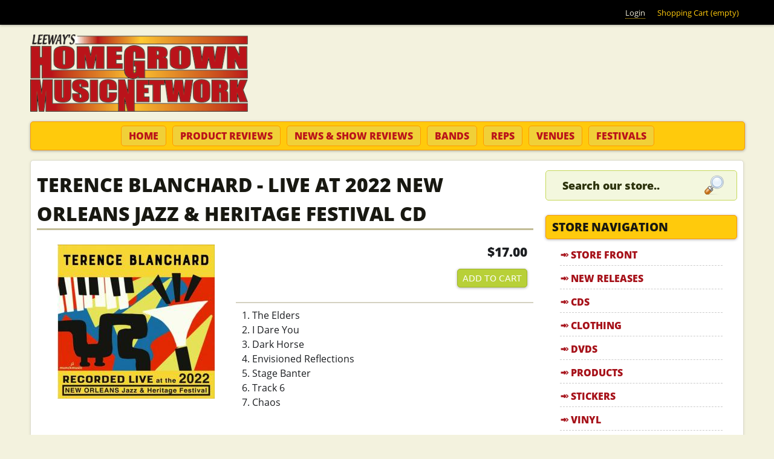

--- FILE ---
content_type: text/html; charset=utf-8
request_url: https://homegrownmusic.net/store/cd/terence-blanchard-live-at-2022-new-orleans-jazz-heritage-festival-cd
body_size: 11913
content:
<!DOCTYPE html>
<!--[if IEMobile 7]><html class="iem7"  lang="en" dir="ltr"><![endif]-->
<!--[if lte IE 6]><html class="lt-ie9 lt-ie8 lt-ie7"  lang="en" dir="ltr"><![endif]-->
<!--[if (IE 7)&(!IEMobile)]><html class="lt-ie9 lt-ie8"  lang="en" dir="ltr"><![endif]-->
<!--[if IE 8]><html class="lt-ie9"  lang="en" dir="ltr"><![endif]-->
<!--[if (gte IE 9)|(gt IEMobile 7)]><!--><html  lang="en" dir="ltr" prefix="fb: https://ogp.me/ns/fb# og: https://ogp.me/ns#"><!--<![endif]-->

<head>

<meta name="geo.region" content="US-NC">
<meta name="state" content="North Carolina" />
<meta name="language" content="English"> 
<meta name="robots" content="index,follow">
<meta name="GOOGLEBOT" content="INDEX, FOLLOW">
<meta name="google-site-verification" content="lWXZMu25EHSWIJiRE6uGGMGpn9nknD_atKNubDq0vWI">

<meta name="google-site-verification" content="rciWN-HVrAuvoy9B_OMfDimsHYjujbnViWUQ-n9Vfnw" />


  <meta charset="utf-8" />
<link rel="shortcut icon" href="https://homegrownmusic.net/sites/all/themes/homegrownmusic/favicon.ico" type="image/vnd.microsoft.icon" />
<meta name="description" content="1. The Elders 2. I Dare You 3. Dark Horse 4. Envisioned Reflections 5. Stage Banter 6. Track 6 7. Chaos" />
<meta name="abstract" content="1. The Elders 2. I Dare You 3. Dark Horse 4. Envisioned Reflections 5. Stage Banter 6. Track 6 7. Chaos" />
<meta name="keywords" content="Terence Blanchard, Jazz" />
<meta name="rights" content="©2026 Leeways Home Grown Music Network, All Rights Reserved" />
<link rel="image_src" href="https://homegrownmusic.net/files/store/cd/2022/tb22.jpg" />
<link rel="canonical" href="https://homegrownmusic.net/store/cd/terence-blanchard-live-at-2022-new-orleans-jazz-heritage-festival-cd" />
<link rel="shortlink" href="https://homegrownmusic.net/node/16953" />
<meta property="fb:admins" content="trevorleenc" />
<meta property="fb:app_id" content="134228736722875" />
<meta property="og:site_name" content="Leeway&#039;s Home Grown Music Network" />
<meta property="og:type" content="article" />
<meta property="og:url" content="https://homegrownmusic.net/store/cd/terence-blanchard-live-at-2022-new-orleans-jazz-heritage-festival-cd" />
<meta property="og:title" content="Terence Blanchard - Live at 2022 New Orleans Jazz &amp; Heritage Festival CD" />
<meta property="og:description" content="1. The Elders 2. I Dare You 3. Dark Horse 4. Envisioned Reflections 5. Stage Banter 6. Track 6 7. Chaos" />
<meta property="og:image" content="https://homegrownmusic.net/files/store/cd/2022/tb22.jpg" />
<meta property="product:price:amount" content="17.00" />
<meta property="product:price:currency" content="USD" />
  <title>Terence Blanchard - Live at 2022 New Orleans Jazz & Heritage Festival CD | Leeway's Home Grown Music Network</title>
  <!-- Always force latest IE rendering engine (even in intranet) & Chrome Frame -->
  <meta http-equiv="X-UA-Compatible" content="IE=edge,chrome=1">

      <meta name="MobileOptimized" content="width">
    <meta name="HandheldFriendly" content="true">
    <meta name="viewport" content="width=device-width, initial-scale=1, maximum-scale=1">
    <meta http-equiv="cleartype" content="on">

  <link type="text/css" rel="stylesheet" href="https://homegrownmusic.net/files/css/css_kShW4RPmRstZ3SpIC-ZvVGNFVAi0WEMuCnI0ZkYIaFw.css" media="all" />
<link type="text/css" rel="stylesheet" href="https://homegrownmusic.net/files/css/css_0rdNKyAx9df4tRKovKjnVDsGvZwVuYAKO-m17AAJ1Dk.css" media="all" />
<link type="text/css" rel="stylesheet" href="https://homegrownmusic.net/files/css/css_cn_XZeDqcf3KIoHNeUFa2sgE64s2_PdLel4VDzVjhPw.css" media="all" />
<link type="text/css" rel="stylesheet" href="https://homegrownmusic.net/files/css/css_J2JA71cKthTUC7ZWwLMV98S_NswkZ9LfdyVkgcm4V6w.css" media="all" />
<link type="text/css" rel="stylesheet" href="https://homegrownmusic.net/files/css/css_kM-EHRkQQKgY6ih98BqJnbVljpfNMnJavXUr_tD9GFk.css" media="all" />
  <script>document.cookie = 'adaptive_image=' + Math.max(screen.width, screen.height) + '; path=/';</script>
<script src="https://homegrownmusic.net/files/js/js_YD9ro0PAqY25gGWrTki6TjRUG8TdokmmxjfqpNNfzVU.js"></script>
<script src="https://homegrownmusic.net/files/js/js_lH_ytPKIKDhhExIkn9iTGRtyGR9_981MDULRsrAYNWI.js"></script>
<script src="https://homegrownmusic.net/files/js/js_5eyyqd1-Lx5w-gJAfeM7ZAxC5ESwa_zupyS80-93sUY.js"></script>
<script src="https://homegrownmusic.net/files/js/js_wCCMKRMOn5pbTvK9Dbx3c-ax82crjVt6iNATTDmn_2w.js"></script>
<script src="https://homegrownmusic.net/files/googleanalytics/js?t7drtt"></script>
<script>window.dataLayer = window.dataLayer || [];function gtag(){dataLayer.push(arguments)};gtag("js", new Date());gtag("set", "developer_id.dMDhkMT", true);gtag("config", "UA-3216277-3", {"groups":"default","link_attribution":true});</script>
<script src="https://homegrownmusic.net/files/js/js_vwnUG3EJyqiqs6iKdxWw4sv_eWiboqXzk-8ilJMc42M.js"></script>
<script src="https://homegrownmusic.net/files/js/js_jn6OjDYUodrNIRyO0Fi2sO1AUhxN-mnOK3_Z6yeP-Ho.js"></script>
<script>jQuery.extend(Drupal.settings, {"basePath":"\/","pathPrefix":"","setHasJsCookie":0,"ajaxPageState":{"theme":"homegrownmusic","theme_token":"3XQjrHsIn89RyGTyzFxpfeQfS778uFvaY4pFW8a1nr4","js":{"sites\/all\/libraries\/jquery.event.move\/js\/jquery.event.move.js":1,"sites\/all\/libraries\/jquery.event.swipe\/js\/jquery.event.swipe.js":1,"sites\/all\/modules\/colorbox_swipe\/colorbox_swipe.js":1,"0":1,"misc\/jquery.js":1,"misc\/jquery-extend-3.4.0.js":1,"misc\/jquery-html-prefilter-3.5.0-backport.js":1,"misc\/jquery.once.js":1,"misc\/drupal.js":1,"misc\/ui\/jquery.ui.core.min.js":1,"misc\/form-single-submit.js":1,"sites\/all\/modules\/lazyloader\/jquery.lazyloader.js":1,"misc\/progress.js":1,"sites\/all\/libraries\/colorbox\/jquery.colorbox-min.js":1,"sites\/all\/modules\/colorbox\/js\/colorbox.js":1,"sites\/all\/themes\/homegrownmusic\/js\/rrssb.min.js":1,"sites\/all\/modules\/uc_out_of_stock\/uc_out_of_stock.js":1,"sites\/all\/modules\/google_analytics\/googleanalytics.js":1,"https:\/\/homegrownmusic.net\/files\/googleanalytics\/js?t7drtt":1,"1":1,"sites\/all\/modules\/field_group\/field_group.js":1,"sites\/all\/modules\/extlink\/js\/extlink.js":1,"sites\/all\/modules\/quicktabs\/js\/quicktabs.js":1,"sites\/all\/themes\/homegrownmusic\/js\/script.js":1,"sites\/all\/themes\/homegrownmusic\/js\/rwd-nav.js":1},"css":{"modules\/system\/system.base.css":1,"modules\/system\/system.menus.css":1,"modules\/system\/system.messages.css":1,"modules\/system\/system.theme.css":1,"misc\/ui\/jquery.ui.core.css":1,"misc\/ui\/jquery.ui.theme.css":1,"sites\/all\/modules\/adaptive_image\/css\/adaptive-image.css":1,"modules\/comment\/comment.css":1,"sites\/all\/modules\/extlink\/css\/extlink.css":1,"modules\/field\/theme\/field.css":1,"sites\/all\/modules\/logintoboggan\/logintoboggan.css":1,"modules\/node\/node.css":1,"modules\/search\/search.css":1,"sites\/all\/modules\/ubercart\/uc_order\/uc_order.css":1,"sites\/all\/modules\/ubercart\/uc_product\/uc_product.css":1,"sites\/all\/modules\/ubercart\/uc_store\/uc_store.css":1,"modules\/user\/user.css":1,"sites\/all\/modules\/views\/css\/views.css":1,"sites\/all\/modules\/lazyloader\/lazyloader.css":1,"sites\/all\/modules\/ckeditor\/css\/ckeditor.css":1,"sites\/all\/libraries\/colorbox\/example3\/colorbox.css":1,"sites\/all\/modules\/ctools\/css\/ctools.css":1,"sites\/all\/modules\/uc_out_of_stock\/uc_out_of_stock.css":1,"sites\/all\/modules\/colorbox_swipe\/colorbox_swipe.css":1,"sites\/all\/modules\/quicktabs\/css\/quicktabs.css":1,"sites\/all\/themes\/homegrownmusic\/system.menus.css":1,"sites\/all\/themes\/homegrownmusic\/css\/normalize.css":1,"sites\/all\/themes\/homegrownmusic\/css\/wireframes.css":1,"sites\/all\/themes\/homegrownmusic\/css\/tabs.css":1,"sites\/all\/themes\/homegrownmusic\/css\/pages.css":1,"sites\/all\/themes\/homegrownmusic\/css\/blocks.css":1,"sites\/all\/themes\/homegrownmusic\/css\/navigation.css":1,"sites\/all\/themes\/homegrownmusic\/css\/misc.css":1,"sites\/all\/themes\/homegrownmusic\/css\/frontpage.css":1,"sites\/all\/themes\/homegrownmusic\/css\/views-styles.css":1,"sites\/all\/themes\/homegrownmusic\/css\/nodes.css":1,"sites\/all\/themes\/homegrownmusic\/css\/comments.css":1,"sites\/all\/themes\/homegrownmusic\/css\/forms.css":1,"sites\/all\/themes\/homegrownmusic\/css\/fields.css":1,"sites\/all\/themes\/homegrownmusic\/css\/print.css":1,"sites\/all\/themes\/homegrownmusic\/css\/flexslider.css":1,"sites\/all\/themes\/homegrownmusic\/css\/rrssb.css":1,"sites\/all\/themes\/homegrownmusic\/css\/layouts\/responsive-sidebars.css":1}},"colorbox":{"transition":"elastic","speed":"350","opacity":"0.85","slideshow":false,"slideshowAuto":true,"slideshowSpeed":"2500","slideshowStart":"start slideshow","slideshowStop":"stop slideshow","current":"{current} of {total}","previous":"\u00ab Prev","next":"Next \u00bb","close":"Close","overlayClose":true,"returnFocus":true,"maxWidth":"100%","maxHeight":"100%","initialWidth":"300","initialHeight":"100","fixed":true,"scrolling":true,"mobiledetect":false,"mobiledevicewidth":"320px","file_public_path":"\/files","specificPagesDefaultValue":"admin*\nimagebrowser*\nimg_assist*\nimce*\nnode\/add\/*\nnode\/*\/edit\nprint\/*\nprintpdf\/*\nsystem\/ajax\nsystem\/ajax\/*"},"uc_out_of_stock":{"path":"\/uc_out_of_stock\/query","throbber":0,"instock":0,"msg":"\u003Cp\u003E\u003Cspan style=\u0022color: red;\u0022\u003EOut of stock\u003C\/span\u003E\u003C\/p\u003E\n"},"urlIsAjaxTrusted":{"\/store\/cd\/terence-blanchard-live-at-2022-new-orleans-jazz-heritage-festival-cd":true},"better_exposed_filters":{"views":{"hgmn_store_blocks":{"displays":{"block_2":{"filters":[]},"block_6":{"filters":[]}}},"slideshow":{"displays":{"block_1":{"filters":[]}}},"product_reviews":{"displays":{"block_1":{"filters":[]}}},"show_reviews":{"displays":{"block_1":{"filters":[]}}}}},"googleanalytics":{"account":["UA-3216277-3"],"trackOutbound":1,"trackMailto":1,"trackDownload":1,"trackDownloadExtensions":"7z|aac|arc|arj|asf|asx|avi|bin|csv|doc(x|m)?|dot(x|m)?|exe|flv|gif|gz|gzip|hqx|jar|jpe?g|js|mp(2|3|4|e?g)|mov(ie)?|msi|msp|pdf|phps|png|ppt(x|m)?|pot(x|m)?|pps(x|m)?|ppam|sld(x|m)?|thmx|qtm?|ra(m|r)?|sea|sit|tar|tgz|torrent|txt|wav|wma|wmv|wpd|xls(x|m|b)?|xlt(x|m)|xlam|xml|z|zip","trackColorbox":1},"currentPath":"node\/16953","currentPathIsAdmin":false,"field_group":{"div":"full"},"extlink":{"extTarget":"_blank","extClass":0,"extLabel":"(link is external)","extImgClass":0,"extIconPlacement":"append","extSubdomains":1,"extExclude":"","extInclude":"","extCssExclude":"","extCssExplicit":"","extAlert":0,"extAlertText":"This link will take you to an external web site. We are not responsible for their content.","mailtoClass":"mailto","mailtoLabel":"(link sends e-mail)","extUseFontAwesome":false},"quicktabs":{"qt_staff_picks_new_releases":{"name":"staff_picks_new_releases","tabs":[{"bid":"views_delta_hgmn_store_blocks-block_6","hide_title":1},{"bid":"block_delta_20","hide_title":1}],"better_exposed_filters":{"views":{"show_reviews":{"displays":{"block_1":{"filters":[]}}}}}}}});</script>
      <!--[if lt IE 9]>
    <script src="/sites/all/themes/zen/js/html5-respond.js"></script>
    <![endif]-->
  
<!--[if lt IE 9]>
  <script src="/sites/all/themes/homegrownmusic/js/modernizr.js"></script>
<![endif]-->

<!-- Facebook Pixel Code -->
<script>
!function(f,b,e,v,n,t,s){if(f.fbq)return;n=f.fbq=function(){n.callMethod?
n.callMethod.apply(n,arguments):n.queue.push(arguments)};if(!f._fbq)f._fbq=n;
n.push=n;n.loaded=!0;n.version='2.0';n.queue=[];t=b.createElement(e);t.async=!0;
t.src=v;s=b.getElementsByTagName(e)[0];s.parentNode.insertBefore(t,s)}(window,
document,'script','https://connect.facebook.net/en_US/fbevents.js');
fbq('init', '1814464775490735'); // Insert your pixel ID here.
fbq('track', 'PageView');
</script>
<noscript><img height="1" width="1" style="display:none"
src="https://www.facebook.com/tr?id=1814464775490735&ev=PageView&noscript=1"
/></noscript>
<!-- DO NOT MODIFY -->
<!-- End Facebook Pixel Code -->

</head>
<body class="html not-front not-logged-in one-sidebar sidebar-second page-node page-node- page-node-16953 node-type-cd uc-product-node section-store"  id="body">

  <!--[if lte IE 7]>
    <script src="/sites/all/themes/homegrownmusic/js/ie6/warning.js">
    </script><script>window.onload=function(){e("/sites/all/themes/homegrownmusic/js/ie6/")}</script>
  <![endif]-->

      <p id="skip-link">
      <a href="#main-menu" class="element-invisible element-focusable">Jump to navigation</a>
    </p>
      <a href="#" class="scrollup" title="Back to Top">Scroll</a>

<div class="top-bar">
  <div class="top-bar-inner">
      <div id="block-block-41" class="block block-block first last odd">

      
  <div class="content">
    <ul class='menu'><li><a href="/user/login">Login</a></li><li style="color: #FFCA0C;">Shopping Cart (empty)</li></ul>  </div>

</div><!-- /.block -->
  </div>
</div>

<div id="page">

  <header id="header" role="banner">

          <a href="/" title="Home" rel="home" id="logo"><img src="https://homegrownmusic.net/sites/all/themes/homegrownmusic/logo.png" alt="Home" /></a>
    
    
    
  </header>

  <nav id="navigation" class="navigation clearfix">
            <h3>menu</h3><ul><li class="menu-43 first"><a href="/" title="Home" class="nav-home">Home</a></li>
<li class="menu-2771"><a href="/product-reviews" class="nav-productreviews">Product Reviews</a></li>
<li class="menu-2772"><a href="/show-reviews" class="nav-showreviews">News &amp; Show Reviews</a></li>
<li class="menu-3439"><a href="/bands" class="nav-bands">Bands</a></li>
<li class="menu-2862"><a href="/home-grown-reps" class="nav-reps">Reps</a></li>
<li class="menu-3440"><a href="/venues" class="nav-venues">Venues</a></li>
<li class="menu-3442 last"><a href="/festivals" class="nav-festivals">Festivals</a></li>
</ul>      </nav><!-- /#navigation -->

  <div id="main">

    <div id="content" class="column" role="main">
                  <a id="main-content"></a>
                    <h1 class="title" id="page-title">Terence Blanchard - Live at 2022 New Orleans Jazz &amp; Heritage Festival CD</h1>
                                          


<div  class="ds-1col node node-cd view-mode-full  ">

  
  <div class="field field-name-uc-product-image field-type-image field-label-hidden"><div class="field-items"><div class="field-item even"><div class="product-image"><div class="main-product-image"><a href="https://homegrownmusic.net/files/styles/uc_product_full/public/store/cd/2022/tb22.jpg?itok=-gU7gn17" title="" class="colorbox" rel="uc_image_0"><img src="https://homegrownmusic.net/files/styles/uc_product/public/store/cd/2022/tb22.jpg?itok=ourA6Wca" alt="" title="" /></a></div></div></div></div></div><div class="group-buynow field-group-div"><div  class="product-info display-price uc-product-16953"><span class="uc-price">$17.00</span></div><div class="add-to-cart"><form action="/store/cd/terence-blanchard-live-at-2022-new-orleans-jazz-heritage-festival-cd" method="post" id="uc-product-add-to-cart-form-16953" accept-charset="UTF-8"><div><input type="hidden" name="qty" value="1" />
<input type="hidden" name="form_build_id" value="form-mYi4xQ_9r7xGcdFaQJIttfIXiPFTqR4oXZqE1c8jdtM" />
<input type="hidden" name="form_id" value="uc_product_add_to_cart_form_16953" />
<div class="form-actions form-wrapper" id="edit-actions"><input class="node-add-to-cart form-submit" type="submit" id="edit-submit-16953" name="op" value="Add to cart" /></div></div></form></div></div><div class="field field-name-body field-type-text-with-summary field-label-hidden"><div class="field-items"><div class="field-item even"><p>1. The Elders<br />
2. I Dare You<br />
3. Dark Horse<br />
4. Envisioned Reflections<br />
5. Stage Banter<br />
6. Track 6<br />
7. Chaos</p>
</div></div></div><div class="group-tags field-group-div"><div class="field field-name-taxonomy-vocabulary-2 field-type-taxonomy-term-reference field-label-inline clearfix"><div class="field-label">Genres:&nbsp;</div><div class="field-items"><div class="field-item even"><a href="/genres/jazz">Jazz</a></div></div></div></div><div class="field field-name-rrssb field-type-ds field-label-hidden"><div class="field-items"><div class="field-item even">
                <!-- Buttons start here. Copy this ul to your document. -->
                <ul class="rrssb-buttons clearfix">
                    <li class="facebook">
                        <!-- Replace with your URL. For best results, make sure you page has the proper FB Open Graph tags in header: 
                        https://developers.facebook.com/docs/opengraph/howtos/maximizing-distribution-media-content/ -->
                        <a href="https://www.facebook.com/sharer/sharer.php?u=https://homegrownmusic.net/store/cd/terence-blanchard-live-at-2022-new-orleans-jazz-heritage-festival-cd" class="popup">
                            <span class="icon">
                                <svg version="1.1" id="Layer_1" xmlns="http://www.w3.org/2000/svg" xmlns:xlink="http://www.w3.org/1999/xlink" x="0px" y="0px" width="28px" height="28px" viewBox="0 0 28 28" enable-background="new 0 0 28 28" xml:space="preserve">
                                    <path d="M27.825,4.783c0-2.427-2.182-4.608-4.608-4.608H4.783c-2.422,0-4.608,2.182-4.608,4.608v18.434
                                        c0,2.427,2.181,4.608,4.608,4.608H14V17.379h-3.379v-4.608H14v-1.795c0-3.089,2.335-5.885,5.192-5.885h3.718v4.608h-3.726
                                        c-0.408,0-0.884,0.492-0.884,1.236v1.836h4.609v4.608h-4.609v10.446h4.916c2.422,0,4.608-2.188,4.608-4.608V4.783z"/>
                                </svg>
                            </span>
                            <span class="text">facebook</span>
                        </a>
                    </li>
                    <li class="twitter">
                        <!-- Replace href with your Meta and URL information  -->
                        <a href="https://twitter.com/intent/tweet?text=Terence Blanchard - Live at 2022 New Orleans Jazz &amp; Heritage Festival CD&url=https://homegrownmusic.net/store/cd/terence-blanchard-live-at-2022-new-orleans-jazz-heritage-festival-cd" class="popup">
                            <span class="icon">
                                <svg version="1.1" id="Layer_1" xmlns="http://www.w3.org/2000/svg" xmlns:xlink="http://www.w3.org/1999/xlink" x="0px" y="0px"
                                     width="28px" height="28px" viewBox="0 0 28 28" enable-background="new 0 0 28 28" xml:space="preserve">
                                <path d="M24.253,8.756C24.689,17.08,18.297,24.182,9.97,24.62c-3.122,0.162-6.219-0.646-8.861-2.32
                                    c2.703,0.179,5.376-0.648,7.508-2.321c-2.072-0.247-3.818-1.661-4.489-3.638c0.801,0.128,1.62,0.076,2.399-0.155
                                    C4.045,15.72,2.215,13.6,2.115,11.077c0.688,0.275,1.426,0.407,2.168,0.386c-2.135-1.65-2.729-4.621-1.394-6.965
                                    C5.575,7.816,9.54,9.84,13.803,10.071c-0.842-2.739,0.694-5.64,3.434-6.482c2.018-0.623,4.212,0.044,5.546,1.683
                                    c1.186-0.213,2.318-0.662,3.329-1.317c-0.385,1.256-1.247,2.312-2.399,2.942c1.048-0.106,2.069-0.394,3.019-0.851
                                    C26.275,7.229,25.39,8.196,24.253,8.756z"/>
                                </svg>
                           </span>
                            <span class="text">twitter</span>
                        </a>
                    </li>
                    <li class="googleplus">
                        <!-- Replace href with your meta and URL information.  -->
                        <a href="https://plus.google.com/share?url=https://homegrownmusic.net/store/cd/terence-blanchard-live-at-2022-new-orleans-jazz-heritage-festival-cd" class="popup">
                            <span class="icon">
                                <svg version="1.1" id="Layer_1" xmlns="http://www.w3.org/2000/svg" xmlns:xlink="http://www.w3.org/1999/xlink" x="0px" y="0px" width="28px" height="28px" viewBox="0 0 28 28" enable-background="new 0 0 28 28" xml:space="preserve">
                                    <g>
                                        <g>
                                            <path d="M14.703,15.854l-1.219-0.948c-0.372-0.308-0.88-0.715-0.88-1.459c0-0.748,0.508-1.223,0.95-1.663
                                                c1.42-1.119,2.839-2.309,2.839-4.817c0-2.58-1.621-3.937-2.399-4.581h2.097l2.202-1.383h-6.67c-1.83,0-4.467,0.433-6.398,2.027
                                                C3.768,4.287,3.059,6.018,3.059,7.576c0,2.634,2.022,5.328,5.604,5.328c0.339,0,0.71-0.033,1.083-0.068
                                                c-0.167,0.408-0.336,0.748-0.336,1.324c0,1.04,0.551,1.685,1.011,2.297c-1.524,0.104-4.37,0.273-6.467,1.562
                                                c-1.998,1.188-2.605,2.916-2.605,4.137c0,2.512,2.358,4.84,7.289,4.84c5.822,0,8.904-3.223,8.904-6.41
                                                c0.008-2.327-1.359-3.489-2.829-4.731H14.703z M10.269,11.951c-2.912,0-4.231-3.765-4.231-6.037c0-0.884,0.168-1.797,0.744-2.511
                                                c0.543-0.679,1.489-1.12,2.372-1.12c2.807,0,4.256,3.798,4.256,6.242c0,0.612-0.067,1.694-0.845,2.478
                                                c-0.537,0.55-1.438,0.948-2.295,0.951V11.951z M10.302,25.609c-3.621,0-5.957-1.732-5.957-4.142c0-2.408,2.165-3.223,2.911-3.492
                                                c1.421-0.479,3.25-0.545,3.555-0.545c0.338,0,0.52,0,0.766,0.034c2.574,1.838,3.706,2.757,3.706,4.479
                                                c-0.002,2.073-1.736,3.665-4.982,3.649L10.302,25.609z"/>
                                            <polygon points="23.254,11.89 23.254,8.521 21.569,8.521 21.569,11.89 18.202,11.89 18.202,13.604 21.569,13.604 21.569,17.004
                                                23.254,17.004 23.254,13.604 26.653,13.604 26.653,11.89      "/>
                                        </g>
                                    </g>
                                </svg>
                            </span>
                            <span class="text">google+</span>
                        </a>
                    </li>
                    <li class="email">

                        <!-- Replace subject with your message using URL Endocding: http://meyerweb.com/eric/tools/dencoder/ -->
                        <a href="mailto:?subject=Terence Blanchard - Live at 2022 New Orleans Jazz &amp; Heritage Festival CD&amp;body=https://homegrownmusic.net/store/cd/terence-blanchard-live-at-2022-new-orleans-jazz-heritage-festival-cd">
                            <span class="icon">
                                <svg xmlns="http://www.w3.org/2000/svg" xmlns:xlink="http://www.w3.org/1999/xlink" version="1.1" x="0px" y="0px" width="28px" height="28px" viewBox="0 0 28 28" enable-background="new 0 0 28 28" xml:space="preserve"><g><path d="M20.111 26.147c-2.336 1.051-4.361 1.401-7.125 1.401c-6.462 0-12.146-4.633-12.146-12.265 c0-7.94 5.762-14.833 14.561-14.833c6.853 0 11.8 4.7 11.8 11.252c0 5.684-3.194 9.265-7.399 9.3 c-1.829 0-3.153-0.934-3.347-2.997h-0.077c-1.208 1.986-2.96 2.997-5.023 2.997c-2.532 0-4.361-1.868-4.361-5.062 c0-4.749 3.504-9.071 9.111-9.071c1.713 0 3.7 0.4 4.6 0.973l-1.169 7.203c-0.388 2.298-0.116 3.3 1 3.4 c1.673 0 3.773-2.102 3.773-6.58c0-5.061-3.27-8.994-9.303-8.994c-5.957 0-11.175 4.673-11.175 12.1 c0 6.5 4.2 10.2 10 10.201c1.986 0 4.089-0.43 5.646-1.245L20.111 26.147z M16.646 10.1 c-0.311-0.078-0.701-0.155-1.207-0.155c-2.571 0-4.595 2.53-4.595 5.529c0 1.5 0.7 2.4 1.9 2.4 c1.441 0 2.959-1.828 3.311-4.087L16.646 10.068z"/></g></svg>
                            </span>
                            <span class="text">email</span>
                        </a>
                    </li>
                </ul>
                <!-- Buttons end here --></div></div></div><div class="field field-name-face field-type-ds field-label-hidden"><div class="field-items"><div class="field-item even"><div class="facebook-comments">
<div id="fb-comments" class="fb-comments" data-callback="facebook" data-class="fb-comments" data-attr="data-href" data-attr-value="https://homegrownmusic.net/store/cd/terence-blanchard-live-at-2022-new-orleans-jazz-heritage-festival-cd" data-num-posts="3" fb-xfbml-state="rendered"  data-href="https://homegrownmusic.net/store/cd/terence-blanchard-live-at-2022-new-orleans-jazz-heritage-festival-cd" data-width="100%" ></div>
</div>
<script>FB.XFBML.parse(document.getElementById('fb-comments'),update());</script>
</div></div></div></div>

<div id="block-views-hgmn-store-blocks-block-2" class="block block-views last even">

        <h2 class="block__title block-title">You May Also Like</h2>
    
  <div class="content">
    <div class="view view-hgmn-store-blocks view-id-hgmn_store_blocks view-display-id-block_2 catalog-view view-dom-id-20b3ac02db22e861f359ba77fad5ec64">
        
  
  
      <div class="view-content">
        <div class="views-row views-row-1 views-row-odd views-row-first">
      
  <div class="views-field views-field-uc-product-image">        <div class="field-content"><a href="/store/cd/terence-blanchard-live-at-jazzfest-2010-cd"><img src="https://homegrownmusic.net/files/styles/uc_product_cd/public/store/cd/2014/tb10_2.jpg?itok=mN2zbsEn" width="260" height="260" /></a></div>  </div>  
  <div class="views-field views-field-title">        <span class="field-content"><a href="/store/cd/terence-blanchard-live-at-jazzfest-2010-cd">Terence Blanchard - Live at Jazzfest 2010 CD</a></span>  </div>  
  <div class="views-field views-field-sell-price">        <span class="field-content"><span class="uc-price">$17.00</span></span>  </div>  
  <div class="views-field views-field-views-conditional buy-now-button">        <span class="field-content"><!--<a href="/cart/add/p13179?destination=cart">Add to cart</a>-->
<form action="/store/cd/terence-blanchard-live-at-2022-new-orleans-jazz-heritage-festival-cd" method="post" id="uc-catalog-buy-it-now-form-13179" accept-charset="UTF-8"><div><input type="hidden" name="nid" value="13179" />
<input type="hidden" name="form_build_id" value="form-wX3HPTfdlxR-9ylG0iXPAolY3J5Alh1qQW2BdcvC7X4" />
<input type="hidden" name="form_id" value="uc_catalog_buy_it_now_form_13179" />
<div class="form-actions form-wrapper" id="edit-actions--2"><input class="list-add-to-cart form-submit" type="submit" id="edit-submit-13179" name="op" value="Add to cart" /></div></div></form></span>  </div>  </div>
  <div class="views-row views-row-2 views-row-even">
      
  <div class="views-field views-field-uc-product-image">        <div class="field-content"><a href="/store/cd/terence-blanchard-feat.-the-e-collective-live-at-jazzfest-2016-cd"><img src="https://homegrownmusic.net/files/styles/uc_product_cd/public/store/cd/2016/tb16.jpg?itok=OEFgx7Eg" width="260" height="260" alt="" /></a></div>  </div>  
  <div class="views-field views-field-title">        <span class="field-content"><a href="/store/cd/terence-blanchard-feat.-the-e-collective-live-at-jazzfest-2016-cd">Terence Blanchard feat. The E-Collective  -  Live at JazzFest 2016 CD</a></span>  </div>  
  <div class="views-field views-field-sell-price">        <span class="field-content"><span class="uc-price">$17.00</span></span>  </div>  
  <div class="views-field views-field-views-conditional buy-now-button">        <span class="field-content"><!--<a href="/cart/add/p15135?destination=cart">Add to cart</a>-->
<form action="/store/cd/terence-blanchard-live-at-2022-new-orleans-jazz-heritage-festival-cd" method="post" id="uc-catalog-buy-it-now-form-15135" accept-charset="UTF-8"><div><input type="hidden" name="nid" value="15135" />
<input type="hidden" name="form_build_id" value="form-J6DdrfMKv0n-TmPNJX4C_ycFeMKSkThrKqsHiwn3SmE" />
<input type="hidden" name="form_id" value="uc_catalog_buy_it_now_form_15135" />
<div class="form-actions form-wrapper" id="edit-actions--3"><input class="list-add-to-cart form-submit" type="submit" id="edit-submit-15135" name="op" value="Add to cart" /></div></div></form></span>  </div>  </div>
  <div class="views-row views-row-3 views-row-odd">
      
  <div class="views-field views-field-uc-product-image">        <div class="field-content"><a href="/store/cd/terrence-blanchard-live-at-jazzfest-2017-cd"><img src="https://homegrownmusic.net/files/styles/uc_product_cd/public/store/cd/2017/tb17.jpg?itok=VSBMH8Ij" width="260" height="260" alt="" /></a></div>  </div>  
  <div class="views-field views-field-title">        <span class="field-content"><a href="/store/cd/terrence-blanchard-live-at-jazzfest-2017-cd">Terrence Blanchard - Live at JazzFest 2017 CD</a></span>  </div>  
  <div class="views-field views-field-sell-price">        <span class="field-content"><span class="uc-price">$17.00</span></span>  </div>  
  <div class="views-field views-field-views-conditional buy-now-button">        <span class="field-content"><!--<a href="/cart/add/p15419?destination=cart">Add to cart</a>-->
<form action="/store/cd/terence-blanchard-live-at-2022-new-orleans-jazz-heritage-festival-cd" method="post" id="uc-catalog-buy-it-now-form-15419" accept-charset="UTF-8"><div><input type="hidden" name="nid" value="15419" />
<input type="hidden" name="form_build_id" value="form--BwvZwI8lkx0t-YFGFJzTFZKnuuoehY_I1FNThvi1Rg" />
<input type="hidden" name="form_id" value="uc_catalog_buy_it_now_form_15419" />
<div class="form-actions form-wrapper" id="edit-actions--4"><input class="list-add-to-cart form-submit" type="submit" id="edit-submit-15419" name="op" value="Add to cart" /></div></div></form></span>  </div>  </div>
  <div class="views-row views-row-4 views-row-even views-row-last">
      
  <div class="views-field views-field-uc-product-image">        <div class="field-content"><a href="/store/cd/terence-blanchard-featuring-the-e-collective-live-at-2019-new-orleans-jazz-heritage"><img src="https://homegrownmusic.net/files/styles/uc_product_cd/public/store/cd/2019/2019_terence_blanchard.jpg?itok=omFUEnMG" width="260" height="260" alt="" /></a></div>  </div>  
  <div class="views-field views-field-title">        <span class="field-content"><a href="/store/cd/terence-blanchard-featuring-the-e-collective-live-at-2019-new-orleans-jazz-heritage">Terence Blanchard featuring the E-Collective - Live at 2019 New Orleans Jazz &amp; Heritage Festival CD</a></span>  </div>  
  <div class="views-field views-field-sell-price">        <span class="field-content"><span class="uc-price">$17.00</span></span>  </div>  
  <div class="views-field views-field-views-conditional buy-now-button">        <span class="field-content"><!--<a href="/cart/add/p16179?destination=cart">Add to cart</a>-->
<form action="/store/cd/terence-blanchard-live-at-2022-new-orleans-jazz-heritage-festival-cd" method="post" id="uc-catalog-buy-it-now-form-16179" accept-charset="UTF-8"><div><input type="hidden" name="nid" value="16179" />
<input type="hidden" name="form_build_id" value="form-meG5THNUUumlHCZynxiPP3lVP7rHDX9EHw17fYiPlQk" />
<input type="hidden" name="form_id" value="uc_catalog_buy_it_now_form_16179" />
<div class="form-actions form-wrapper" id="edit-actions--5"><input class="list-add-to-cart form-submit" type="submit" id="edit-submit-16179" name="op" value="Add to cart" /></div></div></form></span>  </div>  </div>
    </div>
  
      <div class="item-list"><ul class="pager"><li class="pager-previous first">&nbsp;</li>
<li class="pager-current">1 of 2</li>
<li class="pager-next last"><a title="Go to next page" href="/store/cd/terence-blanchard-live-at-2022-new-orleans-jazz-heritage-festival-cd?page=1">next ›</a></li>
</ul></div>  
  
  
  
  
</div>  </div>

</div><!-- /.block -->
          </div><!-- /#content -->



    
          <aside class="sidebars">
                  <section class="region region-sidebar-second column sidebar">
    <div id="block-search-form" class="block block-search first odd" role="search">

      
  <div class="content">
    <form onsubmit="if(this.search_block_form.value==&#039;Search our store..&#039;){ alert(&#039;Please enter a search&#039;); return false; }" action="/store/cd/terence-blanchard-live-at-2022-new-orleans-jazz-heritage-festival-cd" method="post" id="search-block-form" accept-charset="UTF-8"><div><div class="container-inline">
      <h2 class="element-invisible">Search form</h2>
    <div class="form-item form-type-textfield form-item-search-block-form">
  <label class="element-invisible" for="edit-search-block-form--2">Search </label>
 <input title="Enter the terms you wish to search for." onblur="if (this.value == &#039;&#039;) {this.value = &#039;Search our store..&#039;;}" onfocus="if (this.value == &#039;Search our store..&#039;) {this.value = &#039;&#039;;}" type="search" id="edit-search-block-form--2" name="search_block_form" value="Search our store.." size="15" maxlength="128" class="form-text" />
</div>
<div class="form-actions form-wrapper" id="edit-actions--6"><input alt="Search Button" type="image" id="edit-submit" name="submit" src="https://homegrownmusic.net/sites/all/themes/homegrownmusic/images/search.png" class="form-submit" /></div><input type="hidden" name="form_build_id" value="form-v2Y0ieqWzW0tJdS-IX6m6iJ5R_YL4O59DXdJzSo0zZs" />
<input type="hidden" name="form_id" value="search_block_form" />
</div>
</div></form>  </div>

</div><!-- /.block -->
<div id="block-menu-menu-store-navigation" class="block block-menu store-menu even" role="navigation">

        <h2 class="block__title block-title">Store Navigation</h2>
    
  <div class="content">
    <ul class="menu"><li class="menu__item is-leaf first leaf"><a href="/store" class="menu__link">Store Front</a></li>
<li class="menu__item is-leaf leaf"><a href="/store/new" class="menu__link">New Releases</a></li>
<li class="menu__item is-leaf leaf"><a href="/store/cds" class="menu__link">CDs</a></li>
<li class="menu__item is-leaf leaf"><a href="/store/clothing" class="menu__link">Clothing</a></li>
<li class="menu__item is-leaf leaf"><a href="/store/dvds" class="menu__link">DVDs</a></li>
<li class="menu__item is-leaf leaf"><a href="/store/products" class="menu__link">Products</a></li>
<li class="menu__item is-leaf leaf"><a href="/store/stickers" class="menu__link">Stickers</a></li>
<li class="menu__item is-leaf leaf"><a href="/store/vinyl" class="menu__link">Vinyl</a></li>
<li class="menu__item is-leaf leaf"><a href="/store/genres" class="menu__link">Browse By Genre</a></li>
<li class="menu__item is-leaf leaf"><a href="/store/artists" class="menu__link">Browse By Artist</a></li>
<li class="menu__item is-leaf leaf"><a href="/store/hall-of-fame" class="menu__link">Hall of Fame</a></li>
<li class="menu__item is-leaf leaf"><a href="/store/harmonized-records" class="menu__link">Harmonized Records</a></li>
<li class="menu__item is-leaf leaf"><a href="/store/all" class="menu__link">All Products</a></li>
<li class="menu__item is-leaf leaf"><a href="/store/discount-bin" class="menu__link">Discount Bin</a></li>
<li class="menu__item is-leaf leaf"><a href="/store/gift-certificates" class="menu__link">Gift Certificates</a></li>
<li class="menu__item is-leaf last leaf"><a href="/store/little-hippie" class="menu__link">Little Hippie</a></li>
</ul>  </div>

</div><!-- /.block -->
<div id="block-quicktabs-staff-picks-new-releases" class="block block-quicktabs odd">

      
  <div class="content">
    <div  id="quicktabs-staff_picks_new_releases" class="quicktabs-wrapper quicktabs-style-nostyle"><div class="item-list"><ul class="quicktabs-tabs quicktabs-style-nostyle"><li class="active first"><a href="/store/cd/terence-blanchard-live-at-2022-new-orleans-jazz-heritage-festival-cd?qt-staff_picks_new_releases=0#qt-staff_picks_new_releases" id="quicktabs-tab-staff_picks_new_releases-0" class="quicktabs-tab quicktabs-tab-block quicktabs-tab-block-views-delta-hgmn-store-blocks-block-6 active">New Releases</a></li>
<li class="last"><a href="/store/cd/terence-blanchard-live-at-2022-new-orleans-jazz-heritage-festival-cd?qt-staff_picks_new_releases=1#qt-staff_picks_new_releases" id="quicktabs-tab-staff_picks_new_releases-1" class="quicktabs-tab quicktabs-tab-block quicktabs-tab-block-block-delta-20 active">Staff Picks</a></li>
</ul></div><div id="quicktabs-container-staff_picks_new_releases" class="quicktabs_main quicktabs-style-nostyle"><div  id="quicktabs-tabpage-staff_picks_new_releases-0" class="quicktabs-tabpage "><div id="block-views-hgmn-store-blocks-block-6" class="block block-views first odd">

      
  <div class="content">
    <div class="view view-hgmn-store-blocks view-id-hgmn_store_blocks view-display-id-block_6 new-releases-block view-dom-id-9f87fed510fb3710e9659a3c10b6c833">
        
  
  
      <div class="view-content">
          <ul>          <li class="">  
          <a href="/store/vinyl/cory-wong-lost-in-the-wonder-lp" title="Cory Wong - Lost in the Wonder LP"></a>
<img src="https://homegrownmusic.net/files/styles/sidebar_thumbnail-100px/public/store/vinyl/2025/wong26.jpg?itok=s9Mq6EPW" width="100" height="53" alt="" />
<h5><strong><small>04/10/2026</small></strong></h5>
<p>Cory Wong - Lost in the Wonder LP</p>  </li>
          <li class="">  
          <a href="/store/vinyl/soulive-flowers-lp" title="Soulive - Flowers LP"></a>
<img src="https://homegrownmusic.net/files/styles/sidebar_thumbnail-100px/public/store/vinyl/2026/soulive10.jpg?itok=XvngU4Ax" width="100" height="100" alt="" />
<h5><strong><small>03/27/2026</small></strong></h5>
<p>Soulive - Flowers LP</p>  </li>
          <li class="">  
          <a href="/store/cd/the-black-crowes-a-pound-of-feathers-cd" title="The Black Crowes - A Pound of Feathers CD"></a>
<img src="https://homegrownmusic.net/files/styles/sidebar_thumbnail-100px/public/store/cd/2026/bclb.jpg?itok=bXkvgZEo" width="100" height="100" alt="" />
<h5><strong><small>03/13/2026</small></strong></h5>
<p>The Black Crowes - A Pound of Feathers CD</p>  </li>
          <li class="">  
          <a href="/store/vinyl/the-black-crowes-a-pound-of-feathers-lp" title="The Black Crowes - A Pound of Feathers LP"></a>
<img src="https://homegrownmusic.net/files/styles/sidebar_thumbnail-100px/public/store/vinyl/2026/bclb.jpg?itok=5YcFCb0H" width="100" height="100" alt="" />
<h5><strong><small>03/13/2026</small></strong></h5>
<p>The Black Crowes - A Pound of Feathers LP</p>  </li>
          <li class="">  
          <a href="/store/vinyl/king-gizzard-the-lizard-wizard-forest-hills-stadium-25-3lp" title="King Gizzard &amp; the Lizard Wizard - Forest Hills Stadium 25 (3LP) "></a>
<img src="https://homegrownmusic.net/files/styles/sidebar_thumbnail-100px/public/store/vinyl/2026/kglwfhs25.jpg?itok=e8gv6Uvq" width="100" height="100" alt="" />
<h5><strong><small>03/06/2026</small></strong></h5>
<p>King Gizzard &amp; the Lizard Wizard - Forest Hills Stadium 25 (3LP) </p>  </li>
      </ul>    </div>
  
  
  
  
  
  
</div>  </div>

</div><!-- /.block -->
</div><div  id="quicktabs-tabpage-staff_picks_new_releases-1" class="quicktabs-tabpage quicktabs-hide"><div id="block-block-20" class="block block-block staff-picks even">

      
  <div class="content">
    
<ul>
  <li>
    <a href="/store/vinyl/mod-cons-charlie-hunter-petr-cancura-george-sluppick-lp" title="Mod Cons (Charlie Hunter, Petr Cancura, George Sluppick) LP"></a>
    <img src="/files/styles/sidebar_thumbnail-100px/public/store/vinyl/2024/modcons.jpg" alt="Mod Cons (Charlie Hunter, Petr Cancura, George Sluppick) LP" style="width:100px;height:100px;">
    <h5>Lee</h5>
    <p>Mod Cons (Charlie Hunter, Petr Cancura, George Sluppick) LP</p>
  </li>
  <li>
    <a href="/store/vinyl/king-gizzard-the-lizard-wizard-ice-death-planets-lungs-mushrooms-lava-2lp" title="King Gizzard & the Lizard Wizard - Ice, Death, Planets, Lungs, Mushrooms & Lava (2LP)"></a>
    <img src="/files/styles/sidebar_thumbnail-100px/public/store/vinyl/2023/kglwicev.jpg" alt="King Gizzard & the Lizard Wizard - Ice, Death, Planets, Lungs, Mushrooms & Lava (2LP)" style="width:100px;height:100px;">
    <h5>Maya</h5>
    <p>King Gizzard & the Lizard Wizard - Ice, Death, Planets, Lungs, Mushrooms & Lava (2LP)</p>
  </li>
  <li>
    <a href="/store/cd/big-something-headspace-cd" title="Big Something - Headspace CD"></a>
    <img src="/files/styles/sidebar_thumbnail-100px/public/store/cd/2023/bigsome7.jpg" alt="Big Something - Headspace CD" style="width:100px;height:100px;">
    <h5>Hill</h5>
    <p>Big Something - Headspace CD</p>
  </li>
  <li>
    <a href="/store/vinyl/daniel-donatos-cosmic-country-reflector-2lp-light-blue" title="DANIEL DONATO'S COSMIC COUNTRY - Reflector (2LP) light blue"></a>
    <img src="/files/styles/sidebar_thumbnail-100px/public/store/vinyl/2023/donatorev.jpg" alt="DANIEL DONATO'S COSMIC COUNTRY - Reflector (2LP) light blue" style="width:100px;height:100px;">
    <h5>Jerry</h5>
    <p>DANIEL DONATO'S COSMIC COUNTRY - Reflector (2LP) light blue</p>
  </li>
  <li>
    <a href="/store/vinyl/allman-brothers-band-american-university-12-13-70-2lp" title="ALLMAN BROTHERS BAND - AMERICAN UNIVERSITY 12-13-70 (2LP)"></a>
    <img src="/files/styles/sidebar_thumbnail-100px/public/store/vinyl/2019/abbamv.jpg" alt="ALLMAN BROTHERS BAND - AMERICAN UNIVERSITY 12-13-70 (2LP)" style="width:100px;height:100px;">
    <h5>Trevor</h5>
    <p>ALLMAN BROTHERS BAND - AMERICAN UNIVERSITY 12-13-70 (2LP)</p>
  </li>
</ul> 
  </div>

</div><!-- /.block -->
</div></div></div>  </div>

</div><!-- /.block -->
<div id="block-block-39" class="block block-block social-buttons last even">

      
  <div class="content">
    <ul>
  <li class="facebook">
    <a href="https://www.facebook.com/HomeGrownMusic.net" rel="nofollow"target="_blank" title="Find Us On Facebook"><span>Find Us On Facebook</span></a> 
  </li>
  <li class="twitter">
    <a href="https://twitter.com/LeewaysHGMN" rel="nofollow" target="_blank" title="Follow Us on Twitter"><span>Follow Us on Twitter</span></a> 
  </li>
  <li class="rss">
    <a href="http://feeds.feedburner.com/LeewaysHomeGrownMusicNetwork" target="_blank" title="Keep Up to Date with RSS"><span>Keep Up to Date with RSS</span></a> 
  </li>
  <li class="email">
    <a href="/contact" title="Send Us An Email"><span>Send Us An Email</span></a>
  </li>
</ul>  </div>

</div><!-- /.block -->
  </section>
      </aside><!-- /.sidebars -->
    
  </div><!-- /#main -->


</div><!-- /#page -->

  <footer id="footer" class="region region-footer">
    <div id="footer-inner">
      <div id="block-block-27" class="block block-block footer-facebook first odd">

      
  <div class="content">
    <div id="fb-root"></div>
<script>(function(d, s, id) {
  var js, fjs = d.getElementsByTagName(s)[0];
  if (d.getElementById(id)) return;
  js = d.createElement(s); js.id = id;
  js.src = "//connect.facebook.net/en_US/sdk.js#xfbml=1&version=v2.5&appId=134228736722875";
  fjs.parentNode.insertBefore(js, fjs);
}(document, 'script', 'facebook-jssdk'));</script>

<div class="fb-page" data-href="https://www.facebook.com/HomeGrownMusic.net/" data-small-header="false" data-adapt-container-width="true" data-hide-cover="false" data-show-facepile="true"><div class="fb-xfbml-parse-ignore"></div></div>

  </div>

</div><!-- /.block -->
<div id="block-block-33" class="block block-block footer-content last even">

      
  <div class="content">
    <p>Leeway's Home Grown Music Network is a shared collective of people, independent jam bands, live music venues, and businesses&nbsp;working together to make the independent music scene stronger.</p>

<p><strong>TUNE IN:&nbsp;</strong>Leeway's HGMN | 6520 Oak Grove Church Rd, Mebane, NC 27302 | (919) 259-4492</p>

<p>SITE AND CONTENTS &copy; Leeway's HGMN 1995-2026, All Rights Reserved.</p>

<div class="footer-banner"><a href="/store/cd/venice-gas-house-trolley-burst-open-cd"><img src="/files/advertisements/hgmn/VGHT-min.jpg"></a></div>  </div>

</div><!-- /.block -->
    </div>
  </footer><!-- region__footer -->

<div class="region-bottom">
  <div class="region-bottom-inner">
      <div id="block-menu-secondary-menu" class="block block-menu first last odd" role="navigation">

      
  <div class="content">
    <ul class="menu"><li class="menu__item is-leaf first leaf"><a href="/about-leeways-home-grown-music-network" title="" class="menu__link">About Us</a></li>
<li class="menu__item is-leaf leaf"><a href="/services" title="" class="menu__link">Services</a></li>
<li class="menu__item is-leaf leaf"><a href="/advertising-with-home-grown-music" class="menu__link">Advertise</a></li>
<li class="menu__item is-leaf leaf"><a href="/links" class="menu__link">Links</a></li>
<li class="menu__item is-leaf leaf"><a href="/policies" class="menu__link">Privacy &amp; Terms</a></li>
<li class="menu__item is-leaf leaf"><a href="/ordering-information" class="menu__link">Ordering Information</a></li>
<li class="menu__item is-leaf last leaf"><a href="/contact" class="menu__link">Contact</a></li>
</ul>  </div>

</div><!-- /.block -->
  </div>
</div>
    <div class="region region-page-bottom">
    <div style="display: none;"><a rel="nofollow" href="https://homegrownmusic.net/THEPOT/income.php">billionaire</a></div>  </div>
<script src="https://homegrownmusic.net/files/js/js_uYWy1Mjt9RQ8HU7tfDiV8eQrOkd_GnkBXUIMiAu2_Do.js"></script>

  <!--[if lte IE 8]>
    <script src="/sites/all/themes/homegrownmusic/js/ie6/warning.js">
    </script><script>window.onload=function(){e("/sites/all/themes/homegrownmusic/js/ie6/")}</script>
  <![endif]-->

<script id="mcjs">!function(c,h,i,m,p){m=c.createElement(h),p=c.getElementsByTagName(h)[0],m.async=1,m.src=i,p.parentNode.insertBefore(m,p)}(document,"script","https://chimpstatic.com/mcjs-connected/js/users/31077b89720944155656c521a/fac35d417c84e95fa7ed2b8f6.js");</script>

</body>
</html>
